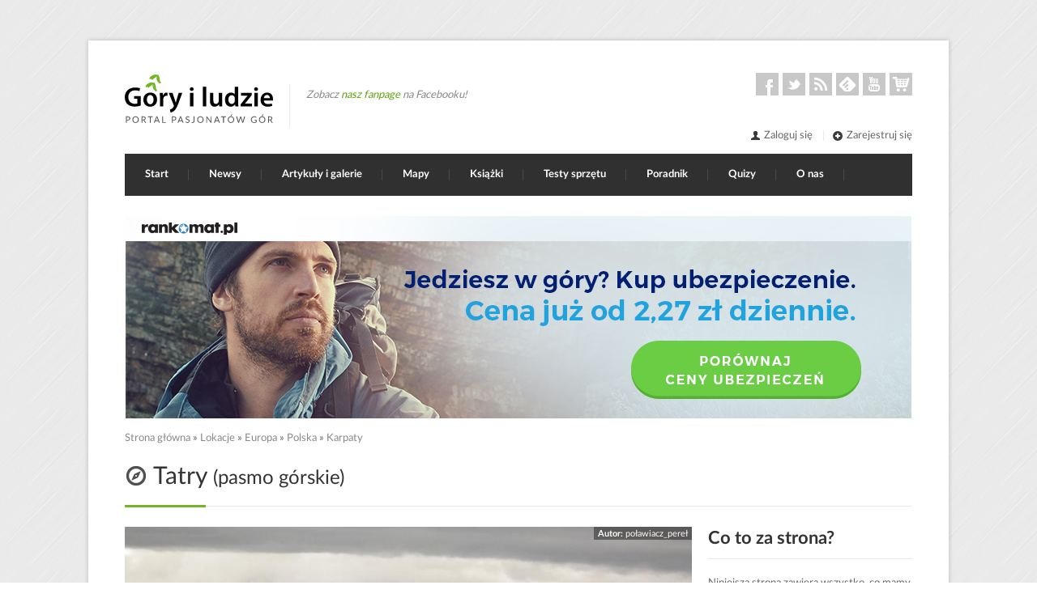

--- FILE ---
content_type: text/html; charset=utf-8
request_url: https://goryiludzie.pl/lokacje/tatry?page=0%2C0%2C351
body_size: 14611
content:

<!DOCTYPE html>
<html lang="pl" dir="ltr"  prefix="content: http://purl.org/rss/1.0/modules/content/ dc: http://purl.org/dc/terms/ foaf: http://xmlns.com/foaf/0.1/ rdfs: http://www.w3.org/2000/01/rdf-schema# sioc: http://rdfs.org/sioc/ns# sioct: http://rdfs.org/sioc/types# skos: http://www.w3.org/2004/02/skos/core# xsd: http://www.w3.org/2001/XMLSchema# schema: http://schema.org/">

<head>
  <meta property="fb:app_id" content="1476693779314393" />
<meta http-equiv="Content-Type" content="text/html; charset=utf-8" />
<link rel="shortcut icon" href="https://goryiludzie.pl/sites/default/files/ikona_0.ico" type="image/vnd.microsoft.icon" />
<meta name="viewport" content="width=device-width, initial-scale=1" />
<meta name="description" content="Tatry (514.5, słow. Tatry, niem. Tatra, węg. Tátra) – najwyższe pasmo w łańcuchu Karpat, również najwyższe między Alpami a Uralem i Kaukazem. Są częścią Łańcucha Tatrzańskiego, w Centralnych Karpatach Zachodnich. Źródło: Wikipedia, licencja CC BY-SA 3.0." />
<meta name="generator" content="Drupal 7 (http://drupal.org)" />
<link rel="canonical" href="https://goryiludzie.pl/lokacje/tatry" />
<link rel="shortlink" href="https://goryiludzie.pl/taxonomy/term/41" />
<meta property="og:site_name" content="Góry i ludzie" />
<meta property="og:type" content="landmark" />
<meta property="og:url" content="https://goryiludzie.pl/lokacje/tatry" />
<meta property="og:title" content="Tatry (pasmo górskie)" />
<meta property="og:description" content="Tatry (514.5, słow. Tatry, niem. Tatra, węg. Tátra) – najwyższe pasmo w łańcuchu Karpat, również najwyższe między Alpami a Uralem i Kaukazem. Są częścią Łańcucha Tatrzańskiego, w Centralnych Karpatach Zachodnich. Źródło: Wikipedia, licencja CC BY-SA 3.0." />
<meta property="og:image" content="https://goryiludzie.pl/sites/default/files/styles/slider_cover/public/atoms/image/2016/01/11/dscf6067.jpg?itok=b49dcO8_" />
  <title>Tatry (pasmo górskie) | Góry i ludzie</title>
  <link type="text/css" rel="stylesheet" href="https://goryiludzie.pl/sites/default/files/css/css_xE-rWrJf-fncB6ztZfd2huxqgxu4WO-qwma6Xer30m4.css" media="all" />
<link type="text/css" rel="stylesheet" href="https://goryiludzie.pl/sites/default/files/css/css_bgQpGAHDMekvOHz6spFiUlFwMVifsD9uNkBlZxXymYM.css" media="screen" />
<link type="text/css" rel="stylesheet" href="https://goryiludzie.pl/sites/default/files/css/css_9d2ZOSKMQ-7rRS0W5GCOgqymW4XBICT7tzwlE4Lm1Qo.css" media="all" />
<link type="text/css" rel="stylesheet" href="https://goryiludzie.pl/sites/default/files/css/css_K_O4VZm4txZ3xWpnWGn-fdMtbh6YODl0WCyTX3Pz8ns.css" media="all" />
<link type="text/css" rel="stylesheet" href="https://goryiludzie.pl/sites/default/files/css/css_SRj8w362Vd6qTGUvHpS6gLc7C5b6Gf4PL1WutmlDh3E.css" media="all" />
  <script type="text/javascript" src="//ajax.googleapis.com/ajax/libs/jquery/1.7.2/jquery.min.js"></script>
<script type="text/javascript">
<!--//--><![CDATA[//><!--
window.jQuery || document.write("<script src='/sites/all/modules/contrib/jquery_update/replace/jquery/1.7/jquery.min.js'>\x3C/script>")
//--><!]]>
</script>
<script type="text/javascript" src="https://goryiludzie.pl/sites/default/files/js/js_Hfha9RCTNm8mqMDLXriIsKGMaghzs4ZaqJPLj2esi7s.js"></script>
<script type="text/javascript" src="https://goryiludzie.pl/sites/default/files/js/js_S8TRTslFqHZqCxCVIk_TwKu9f_aqRWPnayOZvrDyMmk.js"></script>
<script type="text/javascript" src="https://goryiludzie.pl/sites/default/files/js/js_oiqp22FpyurTm509ncW0YH2rNJKm-qiaGFYPMY7286g.js"></script>
<script type="text/javascript" src="https://goryiludzie.pl/sites/default/files/js/js_z1__s36ohLinfJ2fqtJizXi3Ij195-fDzrVq2EKx4dU.js"></script>
<script type="text/javascript" src="https://www.googletagmanager.com/gtag/js?id=G-M58E3PJ97Y"></script>
<script type="text/javascript">
<!--//--><![CDATA[//><!--
window.dataLayer = window.dataLayer || [];function gtag(){dataLayer.push(arguments)};gtag("js", new Date());gtag("set", "developer_id.dMDhkMT", true);gtag("config", "G-M58E3PJ97Y", {"":"","groups":"default","anonymize_ip":true});
//--><!]]>
</script>
<script type="text/javascript" src="https://goryiludzie.pl/sites/default/files/js/js_2b2iVox9GK_V31vJI8sTBwfp_nFHu_h58ZCadc3A7GE.js"></script>
<script type="text/javascript">
<!--//--><![CDATA[//><!--

            var a2a_config = a2a_config || {};
            a2a_config.locale = "pl";
        
//--><!]]>
</script>
<script type="text/javascript" src="https://goryiludzie.pl/sites/default/files/js/js_6uVo7UQl_j9pB3tqVcIXuylh-YQ5HvewWsJWUboTTjE.js"></script>
<script type="text/javascript" src="https://goryiludzie.pl/sites/default/files/js/js_WxBMtyX2hQBr3wLte1p-nphvy0Cj9897VDRwNS4H-u0.js"></script>
<script type="text/javascript">
<!--//--><![CDATA[//><!--
jQuery.extend(Drupal.settings, {"basePath":"\/","pathPrefix":"","setHasJsCookie":0,"ajaxPageState":{"theme":"centum","theme_token":"gue-FZOsWO0cUu0s66qaDIFnpTRTCWrGShq2QtuXG8c","jquery_version":"1.7","js":{"0":1,"sites\/all\/modules\/contrib\/eu_cookie_compliance\/js\/eu_cookie_compliance.min.js":1,"\/\/ajax.googleapis.com\/ajax\/libs\/jquery\/1.7.2\/jquery.min.js":1,"1":1,"misc\/jquery-extend-3.4.0.js":1,"misc\/jquery-html-prefilter-3.5.0-backport.js":1,"misc\/jquery.once.js":1,"misc\/drupal.js":1,"sites\/all\/modules\/contrib\/eu_cookie_compliance\/js\/jquery.cookie-1.4.1.min.js":1,"sites\/all\/modules\/contrib\/jquery_update\/replace\/misc\/jquery.form.min.js":1,"sites\/all\/libraries\/postscribe\/postscribe.min.js":1,"sites\/all\/libraries\/slicknav\/dist\/jquery.slicknav.min.js":1,"sites\/all\/libraries\/enquire\/dist\/enquire.min.js":1,"misc\/ajax.js":1,"sites\/all\/modules\/contrib\/jquery_update\/js\/jquery_update.js":1,"sites\/all\/modules\/custom\/gilceneo\/js\/ceneo.min.js":1,"sites\/all\/modules\/custom\/gilscald\/js\/gilscald.min.js":1,"public:\/\/languages\/pl_boUbQFlxTcLCOWRBnIkL5Y5YSgl11qwI75MPOFDD2qY.js":1,"sites\/all\/libraries\/colorbox\/jquery.colorbox-min.js":1,"sites\/all\/modules\/contrib\/colorbox\/js\/colorbox.js":1,"sites\/all\/modules\/contrib\/colorbox\/styles\/default\/colorbox_style.js":1,"sites\/all\/modules\/contrib\/colorbox\/js\/colorbox_load.js":1,"sites\/all\/modules\/contrib\/colorbox\/js\/colorbox_inline.js":1,"sites\/all\/modules\/contrib\/scald\/modules\/providers\/scald_image\/scald_image.js":1,"sites\/all\/modules\/contrib\/views\/js\/base.js":1,"misc\/progress.js":1,"sites\/all\/modules\/contrib\/views\/js\/ajax_view.js":1,"sites\/all\/modules\/contrib\/google_analytics\/googleanalytics.js":1,"https:\/\/www.googletagmanager.com\/gtag\/js?id=G-M58E3PJ97Y":1,"2":1,"sites\/all\/modules\/custom\/gilad\/js\/rad_rev.min.js":1,"3":1,"sites\/all\/libraries\/colorbox\/i18n\/jquery.colorbox-pl.js":1,"sites\/all\/modules\/custom\/gilad\/js\/rad.min.js":1,"sites\/all\/modules\/contrib\/colorbox_node\/colorbox_node.js":1,"sites\/all\/themes\/centum\/js\/responsive.min.js":1,"sites\/all\/themes\/centum\/js\/custom.min.js":1},"css":{"modules\/system\/system.base.css":1,"modules\/system\/system.menus.css":1,"modules\/system\/system.messages.css":1,"modules\/system\/system.theme.css":1,"sites\/all\/themes\/centum\/css\/rad.css":1,"sites\/all\/modules\/contrib\/simplenews\/simplenews.css":1,"sites\/all\/modules\/contrib\/colorbox_node\/colorbox_node.css":1,"modules\/field\/theme\/field.css":1,"sites\/all\/modules\/contrib\/logintoboggan\/logintoboggan.css":1,"sites\/all\/modules\/contrib\/scald\/modules\/fields\/mee\/css\/editor-global.css":1,"modules\/node\/node.css":1,"modules\/user\/user.css":1,"sites\/all\/modules\/contrib\/views\/css\/views.css":1,"sites\/all\/modules\/contrib\/ckeditor\/css\/ckeditor.css":1,"sites\/all\/modules\/contrib\/colorbox\/styles\/default\/colorbox_style.css":1,"sites\/all\/modules\/contrib\/ctools\/css\/ctools.css":1,"sites\/all\/modules\/contrib\/panels\/css\/panels.css":1,"sites\/all\/themes\/centum\/layouts\/3plus1\/..\/..\/css\/3plus1.css":1,"sites\/all\/modules\/contrib\/eu_cookie_compliance\/css\/eu_cookie_compliance.css":1,"public:\/\/ctools\/css\/cc7f167e936e0375567d5c70b4162805.css":1,"sites\/all\/themes\/centum\/css\/base.css":1,"sites\/all\/themes\/centum\/css\/skeleton.css":1,"sites\/all\/themes\/centum\/css\/style.css":1,"sites\/all\/themes\/centum\/css\/fonts\/LatoLatin\/LatoLatin-Regular.css":1,"sites\/all\/themes\/centum\/css\/fonts\/LatoLatin\/LatoLatin-Bold.css":1,"sites\/all\/themes\/centum\/css\/blocks.css":1,"sites\/all\/themes\/centum\/css\/views.css":1,"sites\/all\/themes\/centum\/css\/panels.css":1,"sites\/all\/themes\/centum\/css\/scald.css":1,"sites\/all\/themes\/centum\/css\/shortcodes.css":1,"sites\/all\/themes\/centum\/css\/node.css":1,"sites\/all\/themes\/centum\/css\/fields.css":1,"sites\/all\/themes\/centum\/css\/slicknav\/slicknav.css":1}},"colorbox":{"transition":"elastic","speed":"350","opacity":"0.85","slideshow":false,"slideshowAuto":true,"slideshowSpeed":"2500","slideshowStart":"start slideshow","slideshowStop":"stop slideshow","current":"{current} z {total}","previous":"\u00ab nast\u0119pne","next":"Poprzednie \u00bb","close":"Zamknij","overlayClose":true,"returnFocus":true,"maxWidth":"98%","maxHeight":"98%","initialWidth":"300","initialHeight":"250","fixed":true,"scrolling":false,"mobiledetect":false,"mobiledevicewidth":"300px","file_public_path":"\/sites\/default\/files","specificPagesDefaultValue":"admin*\nimagebrowser*\nimg_assist*\nimce*\nnode\/add\/*\nnode\/*\/edit\nprint\/*\nprintpdf\/*\nsystem\/ajax\nsystem\/ajax\/*"},"views":{"ajax_path":"\/views\/ajax","ajaxViews":{"views_dom_id:a4bbe6e958e57e04aa915cbcc2fc6b3a":{"view_name":"maps","view_display_id":"panel_pane_containing","view_args":"41","view_path":"taxonomy\/term\/41","view_base_path":null,"view_dom_id":"a4bbe6e958e57e04aa915cbcc2fc6b3a","pager_element":0},"views_dom_id:7d8ba7145386ca405a8b2c4ef5a31860":{"view_name":"maps","view_display_id":"panel_pane_coordinates","view_args":"","view_path":"taxonomy\/term\/41","view_base_path":null,"view_dom_id":"7d8ba7145386ca405a8b2c4ef5a31860","pager_element":0},"views_dom_id:bc9dc8b45dd7b1969d5e0bc588922b4d":{"view_name":"photos_by_location","view_display_id":"panel_pane_1","view_args":"41","view_path":"taxonomy\/term\/41","view_base_path":null,"view_dom_id":"bc9dc8b45dd7b1969d5e0bc588922b4d","pager_element":"2"},"views_dom_id:a3b9967339e0dd8d8808cc1373425e58":{"view_name":"books","view_display_id":"panel_pane_coordinates","view_args":"41","view_path":"taxonomy\/term\/41","view_base_path":"admin\/content\/unpromoted-books","view_dom_id":"a3b9967339e0dd8d8808cc1373425e58","pager_element":"1"}}},"urlIsAjaxTrusted":{"\/views\/ajax":true},"eu_cookie_compliance":{"cookie_policy_version":"1.0.0","popup_enabled":1,"popup_agreed_enabled":0,"popup_hide_agreed":1,"popup_clicking_confirmation":1,"popup_scrolling_confirmation":0,"popup_html_info":"\u003Cdiv class=\u0022eu-cookie-compliance-banner eu-cookie-compliance-banner-info eu-cookie-compliance-banner--default\u0022\u003E\n  \u003Cdiv class=\u0022popup-content info\u0022\u003E\n        \u003Cdiv id=\u0022popup-text\u0022\u003E\n      \u003Cp\u003EPortal \u003Cem\u003EG\u00f3ry i Ludzie\u003C\/em\u003E \u003Cstrong\u003Eu\u017cywa ciasteczek\u003C\/strong\u003E w celach statystycznych oraz do obs\u0142ugi kont u\u017cytkownik\u00f3w. Klikni\u0119cie dowolnego linku na tej stronie oznacza zgod\u0119 na warunki naszej \u003Cstrong\u003E\u003Ca href=\u0022\/polityka-prywatnosci\u0022\u003Epolityki prywatno\u015bci\u003C\/a\u003E\u003C\/strong\u003E.\u003C\/p\u003E              \u003Cbutton type=\u0022button\u0022 class=\u0022find-more-button eu-cookie-compliance-more-button\u0022\u003EWi\u0119cej informacji\u003C\/button\u003E\n          \u003C\/div\u003E\n    \n    \u003Cdiv id=\u0022popup-buttons\u0022 class=\u0022\u0022\u003E\n            \u003Cbutton type=\u0022button\u0022 class=\u0022agree-button eu-cookie-compliance-default-button\u0022\u003EZgadzam si\u0119\u003C\/button\u003E\n          \u003C\/div\u003E\n  \u003C\/div\u003E\n\u003C\/div\u003E","use_mobile_message":false,"mobile_popup_html_info":"\u003Cdiv class=\u0022eu-cookie-compliance-banner eu-cookie-compliance-banner-info eu-cookie-compliance-banner--default\u0022\u003E\n  \u003Cdiv class=\u0022popup-content info\u0022\u003E\n        \u003Cdiv id=\u0022popup-text\u0022\u003E\n      \u003Ch2\u003EWe use cookies on this site to enhance your user experience\u003C\/h2\u003E\u003Cp\u003EBy tapping the Accept button, you agree to us doing so.\u003C\/p\u003E              \u003Cbutton type=\u0022button\u0022 class=\u0022find-more-button eu-cookie-compliance-more-button\u0022\u003EWi\u0119cej informacji\u003C\/button\u003E\n          \u003C\/div\u003E\n    \n    \u003Cdiv id=\u0022popup-buttons\u0022 class=\u0022\u0022\u003E\n            \u003Cbutton type=\u0022button\u0022 class=\u0022agree-button eu-cookie-compliance-default-button\u0022\u003EZgadzam si\u0119\u003C\/button\u003E\n          \u003C\/div\u003E\n  \u003C\/div\u003E\n\u003C\/div\u003E\n","mobile_breakpoint":768,"popup_html_agreed":"\u003Cdiv\u003E\n  \u003Cdiv class=\u0022popup-content agreed\u0022\u003E\n    \u003Cdiv id=\u0022popup-text\u0022\u003E\n      \u003Cp\u003EDzi\u0119kujemy za zaakceptowanie naszej polityki prywatno\u015bci! W ka\u017cdej chwili mo\u017cesz zapozna\u0107 si\u0119 z ni\u0105 poprzez odno\u015bnik w stopce strony. Powiadomimy Ci\u0119 o ewentualnych zmianach w jej tre\u015bci.\u003C\/p\u003E    \u003C\/div\u003E\n    \u003Cdiv id=\u0022popup-buttons\u0022\u003E\n      \u003Cbutton type=\u0022button\u0022 class=\u0022hide-popup-button eu-cookie-compliance-hide-button\u0022\u003EUkryj\u003C\/button\u003E\n              \u003Cbutton type=\u0022button\u0022 class=\u0022find-more-button eu-cookie-compliance-more-button-thank-you\u0022 \u003EWi\u0119cej informacji\u003C\/button\u003E\n          \u003C\/div\u003E\n  \u003C\/div\u003E\n\u003C\/div\u003E","popup_use_bare_css":false,"popup_height":"auto","popup_width":"100%","popup_delay":1000,"popup_link":"\/polityka-prywatnosci","popup_link_new_window":1,"popup_position":null,"fixed_top_position":true,"popup_language":"pl","store_consent":false,"better_support_for_screen_readers":0,"reload_page":0,"domain":"goryiludzie.pl","domain_all_sites":null,"popup_eu_only_js":0,"cookie_lifetime":100,"cookie_session":false,"disagree_do_not_show_popup":0,"method":"default","allowed_cookies":"","withdraw_markup":"\u003Cbutton type=\u0022button\u0022 class=\u0022eu-cookie-withdraw-tab\u0022\u003EPrivacy settings\u003C\/button\u003E\n\u003Cdiv class=\u0022eu-cookie-withdraw-banner\u0022\u003E\n  \u003Cdiv class=\u0022popup-content info\u0022\u003E\n    \u003Cdiv id=\u0022popup-text\u0022\u003E\n      \u003Ch2\u003EWe use cookies on this site to enhance your user experience\u003C\/h2\u003E\u003Cp\u003EYou have given your consent for us to set cookies.\u003C\/p\u003E    \u003C\/div\u003E\n    \u003Cdiv id=\u0022popup-buttons\u0022\u003E\n      \u003Cbutton type=\u0022button\u0022 class=\u0022eu-cookie-withdraw-button\u0022\u003EWithdraw consent\u003C\/button\u003E\n    \u003C\/div\u003E\n  \u003C\/div\u003E\n\u003C\/div\u003E\n","withdraw_enabled":false,"withdraw_button_on_info_popup":0,"cookie_categories":[],"cookie_categories_details":[],"enable_save_preferences_button":1,"cookie_name":"","cookie_value_disagreed":"0","cookie_value_agreed_show_thank_you":"1","cookie_value_agreed":"2","containing_element":"body","automatic_cookies_removal":true,"close_button_action":"close_banner"},"googleanalytics":{"account":["G-M58E3PJ97Y"],"trackOutbound":1,"trackMailto":1,"trackDownload":1,"trackDownloadExtensions":"7z|aac|arc|arj|asf|asx|avi|bin|csv|doc(x|m)?|dot(x|m)?|exe|flv|gif|gz|gzip|hqx|jar|jpe?g|js|mp(2|3|4|e?g)|mov(ie)?|msi|msp|pdf|phps|png|ppt(x|m)?|pot(x|m)?|pps(x|m)?|ppam|sld(x|m)?|thmx|qtm?|ra(m|r)?|sea|sit|tar|tgz|torrent|txt|wav|wma|wmv|wpd|xls(x|m|b)?|xlt(x|m)|xlam|xml|z|zip","trackColorbox":1},"colorbox_node":{"width":"1024px","height":"768px"}});
//--><!]]>
</script>

  <link rel="alternate" type="application/rss+xml" title="Góry i Ludzie - opublikowane artykuły" href="/rss/najnowsze"/>

</head>
<body class="frontend html not-front not-logged-in no-sidebars page-taxonomy page-taxonomy-term page-taxonomy-term- page-taxonomy-term-41 page-page page-location" >
<div id="skip-link">
  <a href="#content" class="element-invisible element-focusable">Przejdź do treści</a>
</div>

<!-- Wrapper Start -->
<div id="wrapper">

  <!-- 960 Container -->
  <div class="container ie-dropdown-fix">

    <!-- Header -->
    <div id="header">

      <!-- Logo -->
      <div class="eleven columns">
                  <div id="logo">
                          <a href="/" title="Przejdź do strony głównej"><img src="https://goryiludzie.pl/sites/all/themes/centum/images/logo.svg" alt="Góry i ludzie"/></a>
                            <div id="fanpage-likes">
                <div class="disclaimer">Zobacz
                  <a href="https://facebook.com/w.gorach">nasz fanpage</a> na Facebooku!
                </div>
                <div class="a2a_kit a2a_default_style" data-a2a-url="https://facebook.com/w.gorach">
                  <a class="a2a_button_facebook_like"></a></div>
              </div>
            <div class="clear"></div>
          </div>
              </div>

      <!-- Social / Contact -->
      <div class="five columns">


        <!-- Social Icons -->
        <ul class="social-icons">

                      <li class="facebook">
              <a href="https://www.facebook.com/w.gorach" title="Facebook">Facebook</a>
            </li>
          
                      <li class="twitter">
              <a href="https://twitter.com/w_gorach" title="Twitter">Twitter</a>
            </li>
          
                      <li class="rss"><a href="/rss/najnowsze" title="RSS">RSS</a>
            </li>
          
                      <li class="feedly">
              <a href="https://feedly.com/i/subscription/feed%2Fhttps%3A%2F%2Fgoryiludzie.pl%2Frss%2Fnajnowsze" title="Feedly">Feedly</a></li>
          
                      <li class="youtube">
              <a href="https://www.youtube.com/user/WGorach" title="YouTube">Youtube</a>
            </li>
          
                      <li class="shop">
              <a href="http://sklepwgorach.pl" title="Sklep W Górach">Sklep</a>
            </li>
          
        </ul>

        <div class="clear"></div>

        <!-- Contact Details -->
        <div id="contact-details">
          <ul>
                          <li>
                <a href="/user/login"><i class="mini-ico-user"></i>Zaloguj się</a>
              </li>
              <li>
                <a href="/user/register"><i class="mini-ico-plus-sign"></i>Zarejestruj się</a>
              </li>
                      </ul>
        </div>

      </div>

    </div>
    <!-- Header / End -->

    <!-- Navigation -->
    <div class="sixteen columns">


      <div id="navigation" class="slickmenu-hide">
                  <ul id="nav"  class="nav_simple sf-menu main-menu sf-horizontal sf-style-none sf-total-items-9 sf-parent-items-4 sf-single-items-5"><li id="menu-237-1" class="first odd sf-item-1 sf-depth-1 mainMenu sf-no-children"><a href="/" title="" class="sf-depth-1 ">Start</a></li><li id="menu-1747-1" class="middle even sf-item-2 sf-depth-1 sf-total-children-3 sf-parent-children-0 sf-single-children-3 mainMenu parent menuparent has-dropdown"><a href="/newsy/wszystkie" title="" class="sf-depth-1  mainMenu parent menuparent has-dropdown">Newsy</a><ul class="dropdown"><li id="menu-1749-1" class="first odd sf-item-1 sf-depth-2 mainMenu sf-no-children"><a href="/newsy/wszystkie" title="" class="sf-depth-2 ">Wszystkie</a></li><li id="menu-1748-1" class="middle even sf-item-2 sf-depth-2 mainMenu sf-no-children"><a href="/newsy" title="" class="sf-depth-2 ">Wyróżnione</a></li><li id="menu-1838-1" class="last odd sf-item-3 sf-depth-2 mainMenu sf-no-children"><a href="/newsy/dodaj" class="sf-depth-2 ">Dodaj news</a></li></ul></li><li id="menu-1244-1" class="middle odd sf-item-3 sf-depth-1 sf-total-children-4 sf-parent-children-0 sf-single-children-4 mainMenu parent menuparent has-dropdown"><a href="/wyroznione" title="" class="sf-depth-1  mainMenu parent menuparent has-dropdown">Artykuły i galerie</a><ul class="dropdown"><li id="menu-1245-1" class="first odd sf-item-1 sf-depth-2 mainMenu sf-no-children"><a href="/wyroznione" title="" class="sf-depth-2 ">Wyróżnione</a></li><li id="menu-559-1" class="middle even sf-item-2 sf-depth-2 mainMenu sf-no-children"><a href="/scianka" title="" class="sf-depth-2 ">Wszystkie na Ściance</a></li><li id="menu-566-1" class="middle odd sf-item-3 sf-depth-2 mainMenu sf-no-children"><a href="/kategorie" class="sf-depth-2 ">Kategorie</a></li><li id="menu-936-1" class="last even sf-item-4 sf-depth-2 mainMenu sf-no-children"><a href="/nasi-autorzy" title="" class="sf-depth-2 ">Ranking Autorów</a></li></ul></li><li id="menu-1224-1" class="middle even sf-item-4 sf-depth-1 mainMenu sf-no-children"><a href="/mapy-online" title="" class="sf-depth-1 ">Mapy</a></li><li id="menu-1586-1" class="middle odd sf-item-5 sf-depth-1 mainMenu sf-no-children"><a href="/ksiazki" title="" class="sf-depth-1 ">Książki</a></li><li id="menu-1680-1" class="middle even sf-item-6 sf-depth-1 mainMenu sf-no-children"><a href="/kategorie/recenzje-sprzetu" title="" class="sf-depth-1 ">Testy sprzętu</a></li><li id="menu-1607-1" class="middle odd sf-item-7 sf-depth-1 sf-total-children-6 sf-parent-children-2 sf-single-children-4 mainMenu parent menuparent has-dropdown"><a href="/poradnik" class="sf-depth-1  mainMenu parent menuparent has-dropdown">Poradnik</a><ul class="dropdown"><li id="menu-1613-1" class="first odd sf-item-1 sf-depth-2"><a href="/poradnik/loty" class="sf-depth-2 ">Jak tanio latać?</a></li><li id="menu-1605-1" class="middle even sf-item-2 sf-depth-2 mainMenu sf-no-children"><a href="/poradnik/noclegi" class="sf-depth-2 ">Jak znaleźć tani nocleg?</a></li><li id="menu-1604-1" class="middle odd sf-item-3 sf-depth-2 mainMenu sf-no-children"><a href="/poradnik/ubezpieczenia" class="sf-depth-2 ">Jak kupić ubezpieczenie w góry?</a></li><li id="menu-1315-1" class="middle even sf-item-4 sf-depth-2 mainMenu sf-no-children"><a href="/poradnik/pogoda" class="sf-depth-2 ">Jak sprawdzać prognozę pogody?</a></li><li id="menu-1311-1" class="middle odd sf-item-5 sf-depth-2"><a href="/poradnik/co-spakowac" class="sf-depth-2 ">Co spakować?</a></li><li id="menu-1839-1" class="last even sf-item-6 sf-depth-2 mainMenu sf-no-children"><a href="/poradnik/zima" class="sf-depth-2 ">Góry zimą</a></li></ul></li><li id="menu-1683-1" class="middle even sf-item-8 sf-depth-1 mainMenu sf-no-children"><a href="/quizy" class="sf-depth-1 ">Quizy</a></li><li id="menu-519-1" class="last odd sf-item-9 sf-depth-1 sf-total-children-10 sf-parent-children-1 sf-single-children-9 mainMenu parent menuparent has-dropdown"><a href="/o-nas" class="sf-depth-1  mainMenu parent menuparent has-dropdown">O nas</a><ul class="dropdown"><li id="menu-942-1" class="first odd sf-item-1 sf-depth-2 mainMenu sf-no-children"><a href="/o-nas" title="" class="sf-depth-2 ">O nas</a></li><li id="menu-1841-1" class="middle even sf-item-2 sf-depth-2 mainMenu sf-no-children"><a href="/o-nas/zareklamuj-sie-w-portalu" class="sf-depth-2 ">Zareklamuj się w naszym portalu</a></li><li id="menu-1961-1" class="middle odd sf-item-3 sf-depth-2"><a href="/konkursy" class="sf-depth-2 ">Nasze konkursy</a></li><li id="menu-938-1" class="middle even sf-item-4 sf-depth-2 mainMenu sf-no-children"><a href="/o-nas/dla-czytelnikow" class="sf-depth-2 ">Dla czytelników</a></li><li id="menu-1208-1" class="middle odd sf-item-5 sf-depth-2 mainMenu sf-no-children"><a href="/o-nas/dla-autorow" class="sf-depth-2 ">Dla autorów</a></li><li id="menu-1246-1" class="middle even sf-item-6 sf-depth-2 mainMenu sf-no-children"><a href="/o-nas/dla-fotografow" class="sf-depth-2 ">Dla fotografów</a></li><li id="menu-949-1" class="middle odd sf-item-7 sf-depth-2 mainMenu sf-no-children"><a href="/o-nas/dla-prasy" class="sf-depth-2 ">Dla prasy</a></li><li id="menu-1621-1" class="middle even sf-item-8 sf-depth-2 mainMenu sf-no-children"><a href="/nasze-logo-i-bannerki" class="sf-depth-2 ">Nasze logo i bannerki</a></li><li id="menu-1226-1" class="middle odd sf-item-9 sf-depth-2 mainMenu sf-no-children"><a href="/pomoc" class="sf-depth-2 ">Pomoc – FAQ</a></li><li id="menu-941-1" class="last even sf-item-10 sf-depth-2 mainMenu sf-no-children"><a href="/kontakt" class="sf-depth-2 ">Kontakt</a></li></ul></li></ul>              </div>
      <div class="clear"></div>

    </div>
    <!-- Navigation / End -->

  </div>
  <!-- 960 Container / End -->

  
      <div class="container">
      <div class="sixteen columns">
        <section class="undermenu">
          <h2 class="element-invisible">Polecamy</h2>
            <div class="region region-undermenu">
    <div id="block-gilad-horizontal-rad" class="block block-gilad">

    
  <div class="content">
    <div class="horizontal-rad rad rad-loading" id="horizontal"> 
  <div class="ajax-progress"><div class="throbber"></div>Wczytuję...</div>
</div>  </div>
</div>
  </div>
        </section>
      </div>
    </div>
  
      <div class="container">

      <div class="sixteen columns">
        <div id="breadcrumb"><h2 class="element-invisible">Jesteś tutaj</h2><div class="breadcrumb"><a href="/">Strona główna</a> » <a href="/kategorie">Lokacje</a> » <a href="/lokacje/europa">Europa</a> » <a href="/lokacje/polska">Polska</a> » <a href="/lokacje/karpaty">Karpaty</a></div></div>
      </div>
    </div>
  


  
    <div class="container">

      <div class="sixteen columns">

        <!-- Page Title -->
        <div id="page-title">
          <h1>              <i class="title-icon ico-compass"></i>&nbsp;Tatry              <small>(pasmo górskie)</small>          </h1>
                    <div id="bolded-line"></div>
        </div>
        <!-- Page Title / End -->

      </div>
    </div>
    <!-- // end page title -->
  

  <!-- Content
  ================================================== -->

  <!-- 960 Container -->
  <div class="container">
    
  </div>
  <!-- 960 Container / End -->

  

  <!-- 960 Container -->
  <div class="container">

    


    
    <div id="content" class="main-content">
            <div class="container">
        <div class="sixteen columns">
      

                                                </div>
      </div>
          
      <div class="page-content">
          <div class="region region-content">
    <div id="block-system-main" class="block block-system">

    
  <div class="content">
    
<div class="panel-display panel-3plus1 clearfix" >

  <span property="schema:name" content="Tatry" class="rdf-meta element-hidden"></span>
  <div class="panel-panel panel-col-content twelve columns">
    <div class="inside"><div class="panel-pane pane-entity-field pane-taxonomy-term-field-cover pane-type-cover"  >
  
      
  
  <div class="pane-content">
    
  <div class="field field-name-field-cover field-type-image field-label-hidden" typeof="schema:ImageObject" property="schema:image">
    <div class="field-items">
      <div class="field-item">
                <a href="/atom/2518"  class="colorbox-node colorbox-node-gallery" rel="gallery-all">
                  <img src="https://goryiludzie.pl/sites/default/files/styles/slider_cover/public/atoms/image/2016/01/11/dscf6067.jpg?itok=b49dcO8_&amp;c=3cbfd71f8fb0e48f9d527f78fc1d5eb6" alt="Tatry z Turbacza" />          </a>      </div>
      <div class="scald-author-license"><div class="field field-name-scald-authors field-type-taxonomy-term-reference field-label-above"><div class="field-label">Autor:&nbsp;</div><div class="field-items"><div class="field-item even" property="schema:author" typeof="schema:Organization" resource="/ludzie/polawiaczperel"><a href="/ludzie/polawiaczperel" property="schema:name" rel="schema:url">poławiacz_pereł</a></div></div></div></div>      <span property="schema:url" content="https://goryiludzie.pl/sites/default/files/atoms/image/2016/01/11/dscf6067.jpg" class="rdf-meta element-hidden"></span><span property="schema:height" content="1750" class="rdf-meta element-hidden"></span><span property="schema:width" content="2333" class="rdf-meta element-hidden"></span>    </div>
  </div>
  </div>

  
  </div>
<div class="panel-separator"></div><div class="panel-pane pane-term-description pane-type-description"   property="schema:description">
  
      
  
  <div class="pane-content">
    <p><strong>Tatry</strong> (514.5, słow. Tatry, niem. Tatra, węg. Tátra) – najwyższe pasmo w łańcuchu Karpat, również najwyższe między Alpami a Uralem i Kaukazem. Są częścią Łańcucha Tatrzańskiego, w Centralnych Karpatach Zachodnich.</p>

<p><em>Źródło: <a href="https://pl.wikipedia.org/wiki/Tatry" target="_blank" rel="nofollow">Wikipedia</a>, licencja <a href="https://creativecommons.org/licenses/by-sa/3.0/deed.pl" target="_blank" rel="nofollow">CC BY-SA 3.0</a>.</em></p>  </div>

  
  </div>
<div class="panel-separator"></div><div class="panel-pane pane-block pane-gilblocks-term-hierarchy pane-type-hierarchy"  >
  
        <h2 class="pane-title">
      Położenie    </h2>
    
  
  <div class="pane-content">
    <div class="block-parents"><i class="mini-ico-hand-up"></i> <strong>Lokacja nadrzędna: </strong><a href="/lokacje/karpaty" typeof="schema:Place" resource="/lokacje/karpaty" property="schema:containedInPlace" class="hierarchy-item">Karpaty</a></div><div class="block-children"><i class="mini-ico-resize-horizontal"></i> <strong>Pasma górskie: </strong><div class="hierarchy-item"><a href="/lokacje/tatry-bielskie" typeof="schema:Place" resource="/lokacje/tatry-bielskie" property="schema:containsPlace">Tatry Bielskie</a></div><div class="hierarchy-item"><a href="/lokacje/tatry-wysokie" typeof="schema:Place" resource="/lokacje/tatry-wysokie" property="schema:containsPlace">Tatry Wysokie</a></div><div class="hierarchy-item"><a href="/lokacje/tatry-zachodnie" typeof="schema:Place" resource="/lokacje/tatry-zachodnie" property="schema:containsPlace">Tatry Zachodnie</a></div></div><div class="block-children"><i class="mini-ico-leaf"></i> <strong>Parki i rezerwaty: </strong><div class="hierarchy-item"><a href="/lokacje/tatransky-narodny-park" typeof="schema:Place" resource="/lokacje/tatransky-narodny-park" property="schema:containsPlace">Tatranský národný park</a></div><div class="hierarchy-item"><a href="/lokacje/tatrzanski-park-narodowy" typeof="schema:Place" resource="/lokacje/tatrzanski-park-narodowy" property="schema:containsPlace">Tatrzański Park Narodowy</a></div></div>  </div>

  
  </div>
<div class="panel-separator"></div><div class="panel-pane pane-views-panes pane-maps-panel-pane-containing pane-type-maps"  >
  
        <h2 class="pane-title">
      Mapy obejmujące tę lokację    </h2>
    
  
  <div class="pane-content">
    <div class="view view-maps view-id-maps view-display-id-panel_pane_containing view-dom-id-a4bbe6e958e57e04aa915cbcc2fc6b3a">
        
  
  
      <div class="view-content">
      
<table class="views-table cols-2" >
      <caption><i class="mini-ico-map-marker"></i> Karpaty</caption>
        <thead>
    <tr>
              <th class="views-field views-field-field-cover"  scope="col">
          Okładka        </th>
              <th class="views-field views-field-body"  scope="col">
          Opis        </th>
          </tr>
    </thead>
    <tbody>
      <tr class="odd views-row-first"  typeof="schema:Map" resource="/mapy-online/podhale-tatry-orawa-spisz-czesc-wschodnia" property="schema:hasMap">
              <td class="views-field views-field-field-cover"  property="schema:image">
          <a href="/mapy-online/podhale-tatry-orawa-spisz-czesc-wschodnia"><img src="https://goryiludzie.pl/sites/default/files/styles/map_thumbnail/public/maps/covers/podhale-okladka.jpeg?itok=jk0DDKns" width="51" height="100" alt="Okładka mapy" /></a>        </td>
              <td class="views-field views-field-body" >
          
<h3 property="schema:name"><a href="/mapy-online/podhale-tatry-orawa-spisz-czesc-wschodnia" rel="schema:url">Podhale – Tatry, Orawa, Spisz – część wschodnia</a></h3>
<div class="map-details">
  <small>1:50000,
    <span property="schema:publisher" typeof="schema:Organization"><span property="schema:name"><a href="http://www.compass.krakow.pl/" rel="schema:url">Compass</a></span></span>, 2015  </small>
</div>
<div property="schema:description" class="map-description"><p>Obejmuje teren Podhala od Rysów na południu do Turbacza na północy i od Zakopanego na zachodzie do Pienin na wschodzie. Zawiera dużą część Tatr, polskiej Orawy i Spiszu<strong>.</strong></p></div>
        </td>
          </tr>
      <tr class="even"  typeof="schema:Map" resource="/mapy-online/podhale-tatry-orawa-spisz-czesc-zachodnia" property="schema:hasMap">
              <td class="views-field views-field-field-cover"  property="schema:image">
          <a href="/mapy-online/podhale-tatry-orawa-spisz-czesc-zachodnia"><img src="https://goryiludzie.pl/sites/default/files/styles/map_thumbnail/public/maps/covers/podhale-okladka_0.jpeg?itok=H6uDfT0y" width="51" height="100" alt="Okładka mapy" /></a>        </td>
              <td class="views-field views-field-body" >
          
<h3 property="schema:name"><a href="/mapy-online/podhale-tatry-orawa-spisz-czesc-zachodnia" rel="schema:url">Podhale – Tatry, Orawa, Spisz – część zachodnia</a></h3>
<div class="map-details">
  <small>1:50000,
    <span property="schema:publisher" typeof="schema:Organization"><span property="schema:name"><a href="http://compass.krakow.pl/" rel="schema:url">Compass</a></span></span>, 2015  </small>
</div>
<div property="schema:description" class="map-description"><p>Obejmuje teren od Babiej Góry na północnym zachodzie do Zakopanego na wschodzie oraz do granicy polsko-słowackiej na południu. Zawiera aktualne znakowane szlaki turystyczne.</p></div>
        </td>
          </tr>
      <tr class="odd"  typeof="schema:Map" resource="/mapy-online/tatry-polskie-i-slowackie-czesc-wschodnia" property="schema:hasMap">
              <td class="views-field views-field-field-cover"  property="schema:image">
          <a href="/mapy-online/tatry-polskie-i-slowackie-czesc-wschodnia"><img src="https://goryiludzie.pl/sites/default/files/styles/map_thumbnail/public/maps/covers/tatry-okladka.jpeg?itok=AJCzHDIt" width="51" height="100" alt="Okładka mapy" /></a>        </td>
              <td class="views-field views-field-body" >
          
<h3 property="schema:name"><a href="/mapy-online/tatry-polskie-i-slowackie-czesc-wschodnia" rel="schema:url">Tatry polskie i słowackie – część wschodnia</a></h3>
<div class="map-details">
  <small>1:50000,
    <span property="schema:publisher" typeof="schema:Organization"><span property="schema:name"><a href="http://www.compass.krakow.pl/" rel="schema:url">Compass</a></span></span>, 2015  </small>
</div>
<div property="schema:description" class="map-description"><p>Obejmuje obszar od Zakopanego na północnym wschodzie do Popradu i Kieżmarku na południowym zachodzie. Na mapie zaznaczono: atrakcje turystyczne i przyrodnicze, szlaki turystyczne z czasami przejść oraz wyciągi narciarskie.</p></div>
        </td>
          </tr>
      <tr class="even views-row-last"  typeof="schema:Map" resource="/mapy-online/tatry-polskie-i-slowackie-czesc-zachodnia" property="schema:hasMap">
              <td class="views-field views-field-field-cover"  property="schema:image">
          <a href="/mapy-online/tatry-polskie-i-slowackie-czesc-zachodnia"><img src="https://goryiludzie.pl/sites/default/files/styles/map_thumbnail/public/maps/covers/tatry-okladka_0.jpeg?itok=r-YpU9Hm" width="51" height="100" alt="Okładka" /></a>        </td>
              <td class="views-field views-field-body" >
          
<h3 property="schema:name"><a href="/mapy-online/tatry-polskie-i-slowackie-czesc-zachodnia" rel="schema:url">Tatry polskie i słowackie – część zachodnia</a></h3>
<div class="map-details">
  <small>1:50000,
    <span property="schema:publisher" typeof="schema:Organization"><span property="schema:name"><a href="http://compass.krakow.pl" rel="schema:url">Compass</a></span></span>, 2015  </small>
</div>
<div property="schema:description" class="map-description"><p>Obejmuje obszar Tatr Zachodnich, Orawy, zachodniego Podhala i Kotliny Liptowskiej. Na mapie zaznaczono: atrakcje turystyczne i przyrodnicze, szlaki turystyczne z czasami przejść oraz wyciągi narciarskie.</p></div>
        </td>
          </tr>
    </tbody>
</table>    </div>
  
  
  
  
  
  
</div>  </div>

  
  </div>
<div class="panel-separator"></div><div class="panel-pane pane-views-panes pane-photos-by-location-panel-pane-1 pane-photos-by-location pane-main-column-list pane-type-latest-photos"  >
  
        <h2 class="pane-title">
      Najnowsze zdjęcia z tej lokacji    </h2>
    
  
  <div class="pane-content">
    <div class="view view-photos-by-location view-id-photos_by_location view-display-id-panel_pane_1 clearfix pane-photos-by-location view-photos view-dom-id-bc9dc8b45dd7b1969d5e0bc588922b4d">
        
  
  
      <div class="view-content">
      
  <div class="views-row views-row-1 views-row-odd views-row-first two columns"  typeof="schema:ImageObject" property="schema:image" resource="/atom/22">
      
  <div class="views-field views-field-scald-thumbnail">        <div class="field-content"><a href="/atom/22" title="Panorama ze szczytu Starobociańskiego Wierchu. Z prawej Strony Bystra – najwyższy szczyt Tatr Zachodnich." class="colorbox-node colorbox-node-gallery" rel="gallery"><img src="https://goryiludzie.pl/sites/default/files/styles/photo_list_thumbnail/public/atoms/image/2015/07/21/starorobocianski.jpg?itok=x4KM0j2x" width="100" height="100" alt="" /></a></div>  </div>  </div>
  <div class="views-row views-row-2 views-row-even two columns"  typeof="schema:ImageObject" property="schema:image" resource="/atom/23">
      
  <div class="views-field views-field-scald-thumbnail">        <div class="field-content"><a href="/atom/23" title="Rejon Wielkich Jam i Gaborowej Przełęczy – prawdopodobnie jeden z najbardziej obfotografowanych fragmentów Tatr." class="colorbox-node colorbox-node-gallery" rel="gallery"><img src="https://goryiludzie.pl/sites/default/files/styles/photo_list_thumbnail/public/atoms/image/2015/07/21/starorobocianski-wierch-1.jpg?itok=i8hu5KX_" width="100" height="100" alt="" /></a></div>  </div>  </div>
  <div class="views-row views-row-3 views-row-odd two columns"  typeof="schema:ImageObject" property="schema:image" resource="/atom/24">
      
  <div class="views-field views-field-scald-thumbnail">        <div class="field-content"><a href="/atom/24" title="Starorobociański Wierch" class="colorbox-node colorbox-node-gallery" rel="gallery"><img src="https://goryiludzie.pl/sites/default/files/styles/photo_list_thumbnail/public/atoms/image/2015/07/21/starorobocianski-wierch-1_0.jpg?itok=SJDCUAE7" width="100" height="100" alt="" /></a></div>  </div>  </div>
  <div class="views-row views-row-4 views-row-even two columns"  typeof="schema:ImageObject" property="schema:image" resource="/atom/25">
      
  <div class="views-field views-field-scald-thumbnail">        <div class="field-content"><a href="/atom/25" title="Charakterystycznie połamana grań i Czerwone Wierchy w tle." class="colorbox-node colorbox-node-gallery" rel="gallery"><img src="https://goryiludzie.pl/sites/default/files/styles/photo_list_thumbnail/public/atoms/image/2015/07/21/starorobocianski-wierch-2_0.jpg?itok=XmvGNaRI" width="100" height="100" alt="" /></a></div>  </div>  </div>
  <div class="views-row views-row-5 views-row-odd views-row-last two columns"  typeof="schema:ImageObject" property="schema:image" resource="/atom/21">
      
  <div class="views-field views-field-scald-thumbnail">        <div class="field-content"><a href="/atom/21" title="Starobociański Wierch" class="colorbox-node colorbox-node-gallery" rel="gallery"><img src="https://goryiludzie.pl/sites/default/files/styles/photo_list_thumbnail/public/atoms/image/2015/07/21/starorobocianski-wierch-2.jpg?itok=3oAasP6y" width="100" height="100" alt="" /></a></div>  </div>  </div>
    </div>
  
      <h2 class="element-invisible">Strony</h2><div class="item-list"><ul class="pager"><li class="pager-first first"><a title="Przejdź do pierwszej strony" href="/lokacje/tatry?page=0%2C0%2C0">« pierwsza</a></li>
<li class="pager-previous"><a title="Przejdź do poprzedniej strony" href="/lokacje/tatry?page=0%2C0%2C350">‹ poprzednia</a></li>
<li class="pager-ellipsis">…</li>
<li class="pager-item"><a title="Przejdź do strony 348" href="/lokacje/tatry?page=0%2C0%2C347">348</a></li>
<li class="pager-item"><a title="Przejdź do strony 349" href="/lokacje/tatry?page=0%2C0%2C348">349</a></li>
<li class="pager-item"><a title="Przejdź do strony 350" href="/lokacje/tatry?page=0%2C0%2C349">350</a></li>
<li class="pager-item"><a title="Przejdź do strony 351" href="/lokacje/tatry?page=0%2C0%2C350">351</a></li>
<li class="pager-current last">352</li>
</ul></div>  
  
  
  
  
</div>  </div>

  
  </div>
<div class="panel-separator"></div><div class="panel-pane pane-views-panes pane-articles-by-location-panel-pane-1 pane-articles-by-location pane-main-column-list pane-type-articles"  >
  
        <h2 class="pane-title">
      Najnowsze artykuły z tej lokacji    </h2>
    
  
  <div class="pane-content">
    <div class="view view-articles-by-location view-id-articles_by_location view-display-id-panel_pane_1 view-dom-id-e963e864eaa58b7d4233f5c10fa59c9a">
        
  
  
      <div class="view-content">
      
  <div class="views-row views-row-1 views-row-odd views-row-first" >
    
<div class="four columns small-teaser" id="node-2853">

      <div class="picture small-teaser-header">
      <a href="/2023/08/3-najtragiczniejsze-wypadki-i-katastrofy-w-polskich-tatrach.html">
        <img src="https://goryiludzie.pl/sites/default/files/styles/small_cover/public/atoms/image/covers/20230802120050_download.jpg?itok=xEZX8iGS" alt="" />        <span style="opacity: 0; display: block;" class=""></span>
      </a>

      <div class="title">
        <h3>
          <a href="/2023/08/3-najtragiczniejsze-wypadki-i-katastrofy-w-polskich-tatrach.html"><span class="header-inner"><span class="header-inner-2">3 najtragiczniejsze wypadki i katastrofy w polskich Tatrach</span></span></a>
        </h3>
      </div>
    </div>
  
  <div class="post-meta submitted">
    <i class="mini-ico-user"></i>
          <a href="/ludzie/gory-i-ludzie">
        Góry i Ludzie / 03.08.2023      </a>
      </div>

  <div class="teaser">
    <p>​​​​​​​Nagła zmiana pogody i brak właściwego sprzętu w połączeniu z nadmierną wiarą we własne możliwości mogą prowadzić do tragedii w górach. Skoncentrowaliśmy się na kilku takich wydarzeniach, które miały miejsce na przełomie ostatnich lat na terenie polskich Tatr.</p>
  </div>
</div>
  </div>
  <div class="views-row views-row-2 views-row-even" >
    
<div class="four columns small-teaser" id="node-2842">

      <div class="picture small-teaser-header">
      <a href="/2023/04/weekend-majowy-w-gorach-te-pomysly-na-kierunki-cie-zaskocza.html">
        <img src="https://goryiludzie.pl/sites/default/files/styles/small_cover/public/atoms/image/covers/strbske-pleso-g82c4e406d_1920.jpg?itok=qCD9NbD3&amp;c=ae9a8777ffa37a4fbe5a56952fa6df44" alt="" />        <span style="opacity: 0; display: block;" class=""></span>
      </a>

      <div class="title">
        <h3>
          <a href="/2023/04/weekend-majowy-w-gorach-te-pomysly-na-kierunki-cie-zaskocza.html"><span class="header-inner"><span class="header-inner-2">Weekend majowy w górach? Te pomysły na kierunki Cię zaskoczą!</span></span></a>
        </h3>
      </div>
    </div>
  
  <div class="post-meta submitted">
    <i class="mini-ico-user"></i>
          <a href="/ludzie/gory-i-ludzie">
        Góry i Ludzie / 19.04.2023      </a>
      </div>

  <div class="teaser">
    <p>Początek maja to świetny moment na wycieczkę w góry. Dlaczego? Powodem jest nie tylko coraz lepsza pogoda, a wraz z nią korzystniejsze warunki w na dużych wysokościach. Nie zapominaj o tym, że weekend majowy to doskonała szansa na złapanie kilku dni wolnego. Jak może je wykorzystać miłośnik gór? Mamy dla Ciebie kilka propozycji.</p>
  </div>
</div>
  </div>
  <div class="views-row views-row-3 views-row-odd" >
    
<div class="four columns small-teaser" id="node-71">

      <div class="picture small-teaser-header">
      <a href="/2023/02/10-ciekawostek-z-historii-tatr-o-ktorych-nie-miales-pojecia.html">
        <img src="https://goryiludzie.pl/sites/default/files/styles/small_cover/public/atoms/image/2015/09/07/slawkowski2.jpg?itok=U0MGtTSj&amp;c=d311fe5d3a2d37bf8cfac69acf515207" alt="" />        <span style="opacity: 0; display: block;" class=""></span>
      </a>

      <div class="title">
        <h3>
          <a href="/2023/02/10-ciekawostek-z-historii-tatr-o-ktorych-nie-miales-pojecia.html"><span class="header-inner"><span class="header-inner-2">10 ciekawostek z historii Tatr, o których nie miałeś pojęcia</span></span></a>
        </h3>
      </div>
    </div>
  
  <div class="post-meta submitted">
    <i class="mini-ico-user"></i>
          <a href="/ludzie/grzegorz-pietrzak">
        Grzegorz Pietrzak / 14.02.2023      </a>
      </div>

  <div class="teaser">
    <p>Tysiące turystów, tłumy w Zakopanem, kolejki na szlakach – wydawałoby się, że Tatry nie mają już przed nami tajemnic. Chciałbym jednak udowodnić Wam, że wiele historii czeka tam na swoje odkrycie. Oto 10 ciekawostek historycznych, które z pewnością przypadną do gustu tatrzańskim maniakom :-).</p>
  </div>
</div>
  </div>
  <div class="views-row views-row-4 views-row-even" >
    
<div class="four columns small-teaser" id="node-2808">

      <div class="picture small-teaser-header">
      <a href="/2023/02/polnocna-sciana-mieguszowieckiego-szczytu-wielkiego.html">
        <img src="https://goryiludzie.pl/sites/default/files/styles/small_cover/public/atoms/image/covers/msw_focus_to_infinity.jpg?itok=X61tBA50" alt="" />        <span style="opacity: 0; display: block;" class=""></span>
      </a>

      <div class="title">
        <h3>
          <a href="/2023/02/polnocna-sciana-mieguszowieckiego-szczytu-wielkiego.html"><span class="header-inner"><span class="header-inner-2">Północna ściana Mięguszowieckiego Szczytu Wielkiego</span></span></a>
        </h3>
      </div>
    </div>
  
  <div class="post-meta submitted">
    <i class="mini-ico-user"></i>
          <a href="/ludzie/focus-to-infinity">
        Focus to infinity / 05.02.2023      </a>
      </div>

  <div class="teaser">
    <p>Poznaj historie najważniejszych z pierwszych zimowych wejść północną ścianą MSW</p>
  </div>
</div>
  </div>
  <div class="views-row views-row-5 views-row-odd" >
    
<div class="four columns small-teaser" id="node-2734">

      <div class="picture small-teaser-header">
      <a href="/2023/01/odkrylismy-prawdziwy-biegun-zimna-polski.html">
        <img src="https://goryiludzie.pl/sites/default/files/styles/small_cover/public/atoms/image/covers/gopr0844.jpg?itok=C2lMtqca&amp;c=0f3f73344f7138c82a6fd8867508bf8e" alt="" />        <span style="opacity: 0; display: block;" class=""></span>
      </a>

      <div class="title">
        <h3>
          <a href="/2023/01/odkrylismy-prawdziwy-biegun-zimna-polski.html"><span class="header-inner"><span class="header-inner-2">Odkryliśmy prawdziwy biegun zimna Polski</span></span></a>
        </h3>
      </div>
    </div>
  
  <div class="post-meta submitted">
    <i class="mini-ico-user"></i>
          <a href="/ludzie/kamil-filipowski">
        Kamil Filipowski / 25.01.2023      </a>
      </div>

  <div class="teaser">
    <p>Mrozowiska tatrzańskie w masywie Czerwonych Wierchów to prawdziwy biegun zimna Polski. Mamy szansę na oficjalne badania naukowe i odnotowanie nowego rekordu zimna.</p>
  </div>
</div>
  </div>
  <div class="views-row views-row-6 views-row-even" >
    
<div class="four columns small-teaser" id="node-2732">

      <div class="picture small-teaser-header">
      <a href="/2023/01/orla-perc-w-jeden-dzien-gory-oczami-amatorki.html">
        <img src="https://goryiludzie.pl/sites/default/files/styles/small_cover/public/atoms/image/2021/12/09/tytul.jpg?itok=kgqjgWfd" alt="" />        <span style="opacity: 0; display: block;" class=""></span>
      </a>

      <div class="title">
        <h3>
          <a href="/2023/01/orla-perc-w-jeden-dzien-gory-oczami-amatorki.html"><span class="header-inner"><span class="header-inner-2">Orla Perć w jeden dzień - góry oczami amatorki</span></span></a>
        </h3>
      </div>
    </div>
  
  <div class="post-meta submitted">
    <i class="mini-ico-user"></i>
          <a href="/ludzie/pippi-w-gorach">
        Pippi w górach / 22.01.2023      </a>
      </div>

  <div class="teaser">
    <p>Subiektywna relacja z przejścia Orlej Perci oraz górskie przemyślenia  - w jeden dzień od Zawratu do Przełęczy Krzyżne.</p>
  </div>
</div>
  </div>
  <div class="views-row views-row-7 views-row-odd" >
    
<div class="four columns small-teaser" id="node-2731">

      <div class="picture small-teaser-header">
      <a href="/2022/11/tatrzanska-piatka-nocleg-pelen-wrazen.html">
        <img src="https://goryiludzie.pl/sites/default/files/styles/small_cover/public/atoms/image/covers/img_20210911_062518.jpg?itok=LaQULHl9" alt="" />        <span style="opacity: 0; display: block;" class=""></span>
      </a>

      <div class="title">
        <h3>
          <a href="/2022/11/tatrzanska-piatka-nocleg-pelen-wrazen.html"><span class="header-inner"><span class="header-inner-2">Tatrzańska Piątka - nocleg pełen wrażeń</span></span></a>
        </h3>
      </div>
    </div>
  
  <div class="post-meta submitted">
    <i class="mini-ico-user"></i>
          <a href="/ludzie/pippi-w-gorach">
        Pippi w górach / 15.11.2022      </a>
      </div>

  <div class="teaser">
    <p>W krzywym zwierciadle - relacja z niezapomnianego noclegu w Schronisku W Dolinie Pięciu Stawów.</p>
  </div>
</div>
  </div>
  <div class="views-row views-row-8 views-row-even" >
    
<div class="four columns small-teaser" id="node-2747">

      <div class="picture small-teaser-header">
      <a href="/2022/02/kontrowersje-wokol-podhala.html">
        <img src="https://goryiludzie.pl/sites/default/files/styles/small_cover/public/atoms/image/covers/dscn0849.jpg?itok=HEkX0mQH" alt="" />        <span style="opacity: 0; display: block;" class=""></span>
      </a>

      <div class="title">
        <h3>
          <a href="/2022/02/kontrowersje-wokol-podhala.html"><span class="header-inner"><span class="header-inner-2">Kontrowersje wokół Podhala</span></span></a>
        </h3>
      </div>
    </div>
  
  <div class="post-meta submitted">
    <i class="mini-ico-user"></i>
          <a href="/ludzie/renata-bancerz">
        Renata Bancerz / 24.02.2022      </a>
      </div>

  <div class="teaser">
    <p>Skąd w sieci tak wiele negatywnych opinii na temat wycieczek na Podhale? Opanujmy skrajne emocje. Bądźmy życzliwi dla innych internautów i turystów.</p>
  </div>
</div>
  </div>
  <div class="views-row views-row-9 views-row-odd views-row-last" >
    
<div class="four columns small-teaser" id="node-2703">

      <div class="picture small-teaser-header">
      <a href="/2022/02/orla-baszta-szalona-przepasc-nad-dolina-panszczycy.html">
        <img src="https://goryiludzie.pl/sites/default/files/styles/small_cover/public/atoms/image/covers/dscn3825.jpg?itok=EkCT1UCB&amp;c=88227d963f3812ca10c38255a3cd4757" alt="" />        <span style="opacity: 0; display: block;" class=""></span>
      </a>

      <div class="title">
        <h3>
          <a href="/2022/02/orla-baszta-szalona-przepasc-nad-dolina-panszczycy.html"><span class="header-inner"><span class="header-inner-2">Orla Baszta - szalona przepaść nad Doliną Pańszczycy</span></span></a>
        </h3>
      </div>
    </div>
  
  <div class="post-meta submitted">
    <i class="mini-ico-user"></i>
          <a href="/ludzie/kamil-filipowski">
        Kamil Filipowski / 07.02.2022      </a>
      </div>

  <div class="teaser">
    <p>Orla Baszta to efektowny szczyt w pobliżu Orlej Perci. Zapraszam na dawkę ekspozycji.</p>
  </div>
</div>
  </div>
    </div>
  
      <h2 class="element-invisible">Strony</h2><div class="item-list"><ul class="pager"><li class="pager-current first">1</li>
<li class="pager-item"><a title="Przejdź do strony 2" href="/lokacje/tatry?page=1%2C0%2C351">2</a></li>
<li class="pager-item"><a title="Przejdź do strony 3" href="/lokacje/tatry?page=2%2C0%2C351">3</a></li>
<li class="pager-item"><a title="Przejdź do strony 4" href="/lokacje/tatry?page=3%2C0%2C351">4</a></li>
<li class="pager-item"><a title="Przejdź do strony 5" href="/lokacje/tatry?page=4%2C0%2C351">5</a></li>
<li class="pager-ellipsis">…</li>
<li class="pager-next"><a title="Przejdź do następnej strony" href="/lokacje/tatry?page=1%2C0%2C351">następna ›</a></li>
<li class="pager-last last"><a title="Przejdź do ostatniej strony" href="/lokacje/tatry?page=47%2C0%2C351">ostatnia »</a></li>
</ul></div>  
  
  
  
  
</div>  </div>

  
  </div>
<div class="panel-separator"></div><div class="panel-pane pane-views-panes pane-books-panel-pane-coordinates pane-type-books"  >
  
        <h2 class="pane-title">
      Książki o tym miejscu    </h2>
    
  
  <div class="pane-content">
    <div class="view view-books view-id-books view-display-id-panel_pane_coordinates view-dom-id-a3b9967339e0dd8d8808cc1373425e58">
        
  
  
      <div class="view-content">
      
<table class="views-table cols-0" >
      <tbody>
      <tr class="odd views-row-first"  typeof="schema:Book" resource="/ksiazki/trylogia-tatrzanska">
              <td class="views-field views-field-field-cover"  property="schema:image">
          <a href="/ksiazki/trylogia-tatrzanska"><img src="https://goryiludzie.pl/sites/default/files/styles/map_thumbnail/public/books/cover/trylogia-tatrzanska.jpg?itok=IKNaJIoY" width="51" height="100" alt="Okładka" /></a>        </td>
              <td class="views-field views-field-nothing" >
          <h3 property="schema:name"><a href="/ksiazki/trylogia-tatrzanska">Trylogia tatrzańska</a></h3>
<div class="book-details"><small><a href="/autorzy-ksiazek/wawrzyniec-zulawski" typeof="schema:Person" property="schema:author" datatype="">Wawrzyniec Żuławski</a>, 2012</small></div>
<div property="schema:description" class="book-description"> Zebrane w jednym tomie klasyczne już opowiadania wybitnego taternika przed- i powojennego, Wawrzyńca Żuławskiego. Trylogia zawiera "Sygnały ze skalnych ścian", "Tragedie tatrzańskie" oraz "Skalne lato".</div>        </td>
          </tr>
      <tr class="even"  typeof="schema:Book" resource="/ksiazki/komin-pokutnikow">
              <td class="views-field views-field-field-cover"  property="schema:image">
          <a href="/ksiazki/komin-pokutnikow"><img src="https://goryiludzie.pl/sites/default/files/styles/map_thumbnail/public/books/cover/komin-pokutnikow_0.jpg?itok=ATvrm27W" width="51" height="100" alt="Okładka" /></a>        </td>
              <td class="views-field views-field-nothing" >
          <h3 property="schema:name"><a href="/ksiazki/komin-pokutnikow">Komin pokutników</a></h3>
<div class="book-details"><small><a href="/autorzy-ksiazek/jan-dlugosz" typeof="schema:Person" property="schema:author" datatype="">Jan Długosz</a>, 1964</small></div>
<div property="schema:description" class="book-description">Książka najwybitniejszego polskiego taternika lat 50. i 60., przez blisko pół wieku uchodząca za kultową. Jan Długosz, ginąc w 33. roku życia na grani Zadniego Kościelca, pozostawił po sobie legendę oraz trzynaście opowiadań, których akcja rozrzucona jest pomiędzy Tatrami, Alpami i Kaukazem.</div>        </td>
          </tr>
      <tr class="odd views-row-last"  typeof="schema:Book" resource="/ksiazki/wolanie-w-gorach">
              <td class="views-field views-field-field-cover"  property="schema:image">
          <a href="/ksiazki/wolanie-w-gorach"><img src="https://goryiludzie.pl/sites/default/files/styles/map_thumbnail/public/books/cover/wolanie-w-gorach2.jpg?itok=qDEttJA-" width="51" height="100" alt="" /></a>        </td>
              <td class="views-field views-field-nothing" >
          <h3 property="schema:name"><a href="/ksiazki/wolanie-w-gorach">Wołanie w górach</a></h3>
<div class="book-details"><small><a href="/autorzy-ksiazek/michal-jagiello" typeof="schema:Person" property="schema:author" datatype="">Michał Jagiełło</a>, 2012</small></div>
<div property="schema:description" class="book-description">Wielokrotnie wznawiany bestseller. Opowieść o historii powstania i działalności pogotowia górskiego w polskich Tatrach, kronika najciekawszych oraz najtrudniejszych akcji ratunkowych przeprowadzanych począwszy od powstania TOPR w 1909 r.</div>        </td>
          </tr>
    </tbody>
</table>    </div>
  
      <h2 class="element-invisible">Strony</h2><div class="item-list"><ul class="pager"><li class="pager-current first">1</li>
<li class="pager-item"><a title="Przejdź do strony 2" href="/lokacje/tatry?page=0%2C1%2C351">2</a></li>
<li class="pager-next"><a title="Przejdź do następnej strony" href="/lokacje/tatry?page=0%2C1%2C351">następna ›</a></li>
<li class="pager-last last"><a title="Przejdź do ostatniej strony" href="/lokacje/tatry?page=0%2C1%2C351">ostatnia »</a></li>
</ul></div>  
  
  
  
  
</div>  </div>

  
  </div>
</div>
  </div>

  <div class="panel-panel panel-col-sidebar four columns">
    <div class="inside"><div class="panel-pane pane-custom pane-1 pane-type-help"  >
  
        <h2 class="pane-title">
      Co to za strona?    </h2>
    
  
  <div class="pane-content">
    <p>Niniejsza strona zawiera wszystko, co mamy w portalu na temat lokacji <strong>Tatry</strong>. Znajdziesz tu przede wszystkim mapy, artykuły i galerie.</p>
  </div>

  
  </div>
<div class="panel-separator"></div><div class="panel-pane pane-block pane-gilad-vertical-rad pane-type-vad"  >
  
      
  
  <div class="pane-content">
    <div class="vertical-rad rad rad-loading" id="vertical"> 
  <div class="ajax-progress"><div class="throbber"></div>Wczytuję...</div>
</div>  </div>

  
  </div>
</div>
  </div>
</div>
  </div>
</div>
  </div>
      </div>
          </div>

    
  </div>
  <!-- 960 Container / End -->

</div>
<!-- Wrapper / End -->


<!-- Footer
================================================== -->

<!-- Footer Start -->
<div id="footer">
  <!-- 960 Container -->
  <div class="container">


          <!-- 1/4 Columns -->
      <div class="four columns">
          <div class="region region-footer-firstcolumn">
    
<div id="block-block-1" class="block block-block">
        <div class="footer-headline">
      <h4>O nas</h4>
    </div>
    
  <div class="content">
    <p>Portal tworzony przez pasjonatów gór, w którym każdy może spróbować swoich sił jako autor artykułów i galerii. Piszemy o wyprawach, sprzęcie, poradach, fotografii, a nawet o muzyce i górskiej fikcji. Najlepsze treści promujemy wśród dużej, facebookowej społeczności.</p>
<p><a href="https://depositphotos.com/pl/"><img src="https://static.goryiludzie.pl/logo/depositphotos.png" alt="Depositphotos" style="width: 140px;"></a></p>  </div>
</div>
  </div>
      </div>

      <!--  1/4 Columns -->
      <div class="four columns">
          <div class="region region-footer-secondcolumn">
    
<div id="block-block-2" class="block block-block">
        <div class="footer-headline">
      <h4>Przydatne linki</h4>
    </div>
    
  <div class="content">
    <ul class="links-list">
	<li><a href="/o-nas">O nas</a></li>
	<li><a href="/o-nas/dla-czytelnikow">Dla czytelników</a></li>
	<li><a href="/o-nas/dla-autorow">Dla autorów</a></li>
	<li><a href="/o-nas/dla-fotografow">Dla fotografów</a></li>
	<li><strong><a href="/o-nas/zareklamuj-sie-w-portalu">Reklama w portalu</a></strong></li>
	<li><a href="/pomoc">Pomoc</a></li>
	<li><a href="/kontakt">Kontakt</a></li>
</ul>
  </div>
</div>
  </div>
      </div>

      <!-- 2/4 Columns -->
      <div class="eight columns">
          <div class="region region-footer-thirdcolumn">
    
<div id="block-gilfb-fb-page" class="block block-gilfb">
        <div class="footer-headline">
      <h4>Polub nas na Facebooku!</h4>
    </div>
    
  <div class="content">
    <div class="fb-page" data-href="https://www.facebook.com/w.gorach" data-width="476" data-height="120" data-hide-cover="false" data-show-facepile="false" data-show-posts="false"><div class="fb-xfbml-parse-ignore"><blockquote cite="https://www.facebook.com/w.gorach"><a href="https://www.facebook.com/w.gorach">W górach jest wszystko co kocham</a></blockquote></div></div>  </div>
</div>
  </div>
        <div class="clearfix"></div>
        <!-- Social Icons -->
        <div class="facebook-footer">
          Prowadzimy jeden z najaktywniejszych fanpage'y w polskim Facebooku.
          Zasięg naszych postów sięga <strong>miliona użytkowników</strong>.
        </div>
      </div>


          
    <!-- Footer / Bottom -->
    <div class="sixteen columns">
      <div id="footer-bottom">
        <div class="copyright">&copy; <strong>W górach jest wszystko co kocham</strong>, 2023.</div><div class="links"><a href="/regulamin">Regulamin</a> | <a href="/polityka-prywatnosci">Polityka prywatności</a></div><div class="attribution">Wykonanie: <a href="http://vindicator.pl">Grzegorz Pietrzak</a></div>        <div id="scroll-top-top"><a href="#"></a></div>
      </div>
    </div>

  </div>
  <!-- 960 Container / End -->

</div>
<!-- Footer / End -->
  <div class="region region-page-bottom">
    <script async src="https://static.addtoany.com/menu/page.js"></script>  </div>
<script type="text/javascript">
<!--//--><![CDATA[//><!--
window.eu_cookie_compliance_cookie_name = "";
//--><!]]>
</script>
<script type="text/javascript" src="https://goryiludzie.pl/sites/default/files/js/js_b5uBqrfPrs_UEmgBeVFSOcXgjdijNE3mS-ZnwQ0jdnU.js"></script>
<script defer src="https://static.cloudflareinsights.com/beacon.min.js/vcd15cbe7772f49c399c6a5babf22c1241717689176015" integrity="sha512-ZpsOmlRQV6y907TI0dKBHq9Md29nnaEIPlkf84rnaERnq6zvWvPUqr2ft8M1aS28oN72PdrCzSjY4U6VaAw1EQ==" data-cf-beacon='{"version":"2024.11.0","token":"fe40d450fad344c0925892c8080c53bc","r":1,"server_timing":{"name":{"cfCacheStatus":true,"cfEdge":true,"cfExtPri":true,"cfL4":true,"cfOrigin":true,"cfSpeedBrain":true},"location_startswith":null}}' crossorigin="anonymous"></script>
</body>
</html>


--- FILE ---
content_type: text/javascript; charset=UTF-8
request_url: https://revive.goryiludzie.pl/www/dvr/arejs.php?cb=33974460630&zoneid=11&charset=UTF-8&loc=https%3A//goryiludzie.pl/lokacje/tatry%3Fpage%3D0%252C0%252C351
body_size: 743
content:
var OX_382934a2 = '';
OX_382934a2 += "<"+"p style=\"text-align: center;\">Zobacz <"+"strong>dzisiejsze promocje<"+"/strong> w sklepach outdoorowych!<"+"/p>\n";
OX_382934a2 += "<"+"script async data-config=\"Jo4Aaa24kj\" data-key=\"4b09bd65dfcf2958d8af3baf0da31e258d02305d\" src=\"//widget.convertiser.com/recommendations.js\"><"+"/script>\n";
OX_382934a2 += "<"+"p>\n";
OX_382934a2 += "<"+"a href=\"https://revive.goryiludzie.pl/www/dvr/aklik.php?oaparams=2__bannerid=131__zoneid=11__cb=7e9348cde3__oadest=https%3A%2F%2Fconverti.se%2Fclick%2F79421216-8ed9147b-82a07faa%2F%3Fdeep_link%3Dhttps%253A%252F%252Fwww.decathlon.pl%252FC-394910-koniec-serii\" target=\"_blank\"><"+"img src=\"https://static.goryiludzie.pl/logo/decathlon.svg\" style=\"max-width: 100%; padding: 5px 4px; height: auto; box-sizing: border-box;\" alt=\"Decathlon\" /><"+"/a><"+"br />\n";
OX_382934a2 += "<"+"a href=\"https://revive.goryiludzie.pl/www/dvr/aklik.php?oaparams=2__bannerid=131__zoneid=11__cb=7e9348cde3__oadest=https%3A%2F%2Fconverti.se%2Fclick%2F79421216-8ed9147b-82a378a5%2F%3Fdeep_link%3Dhttps%253A%252F%252Fouthorn.com%252Fpromocja.php\" target=\"_blank\"><"+"img src=\"https://static.goryiludzie.pl/logo/outhorn.svg\" style=\"max-width: 100%; padding: 5px 4px; height: auto; box-sizing: border-box;\" alt=\"Outhorn\" /><"+"/a>\n";
OX_382934a2 += "<"+"/p><"+"div id=\'beacon_7e9348cde3\' style=\'position: absolute; left: 0px; top: 0px; visibility: hidden;\'><"+"img src=\'https://revive.goryiludzie.pl/www/dvr/alog.php?bannerid=131&amp;campaignid=45&amp;zoneid=11&amp;loc=https%3A%2F%2Fgoryiludzie.pl%2Flokacje%2Ftatry%3Fpage%3D0%252C0%252C351&amp;cb=7e9348cde3\' width=\'0\' height=\'0\' alt=\'\' style=\'width: 0px; height: 0px;\' /><"+"/div>\n";
document.write(OX_382934a2);


--- FILE ---
content_type: text/javascript; charset=UTF-8
request_url: https://revive.goryiludzie.pl/www/dvr/arejs.php?cb=77917421608&zoneid=9&charset=UTF-8&loc=https%3A//goryiludzie.pl/lokacje/tatry%3Fpage%3D0%252C0%252C351
body_size: 495
content:
var OX_de4e6f2b = '';
OX_de4e6f2b += "<"+"a href=\'https://revive.goryiludzie.pl/www/dvr/aklik.php?oaparams=2__bannerid=107__zoneid=9__cb=da0f00d07d__oadest=https%3A%2F%2Fpartner.rankomat.pl%2Ftracking%2Fclick%2F3d1f679c8fa1d6e09f8010aac4655d47\' target=\'_blank\'><"+"img src=\'https://revive.goryiludzie.pl/www/imgs/292012285d02896e7876e1465e80d548.jpg\' width=\'970\' height=\'250\' alt=\'Ubezpieczenia turystyczne w Rankomat.pl\' title=\'Ubezpieczenia turystyczne w Rankomat.pl\' border=\'0\' /><"+"/a><"+"div id=\'beacon_da0f00d07d\' style=\'position: absolute; left: 0px; top: 0px; visibility: hidden;\'><"+"img src=\'https://revive.goryiludzie.pl/www/dvr/alog.php?bannerid=107&amp;campaignid=39&amp;zoneid=9&amp;loc=https%3A%2F%2Fgoryiludzie.pl%2Flokacje%2Ftatry%3Fpage%3D0%252C0%252C351&amp;cb=da0f00d07d\' width=\'0\' height=\'0\' alt=\'\' style=\'width: 0px; height: 0px;\' /><"+"/div>\n";
document.write(OX_de4e6f2b);
